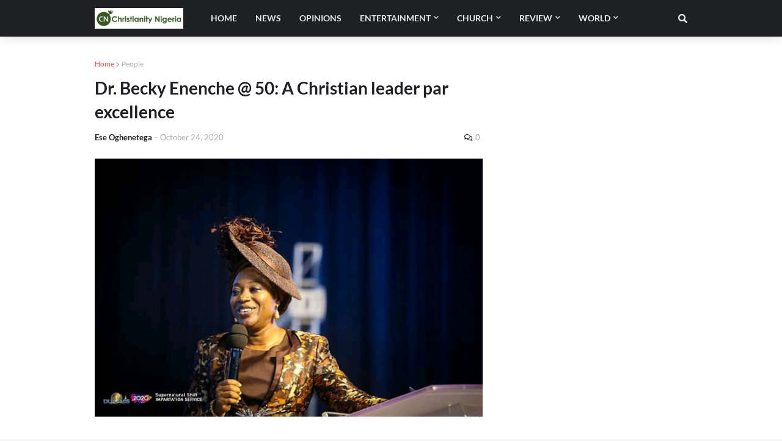

--- FILE ---
content_type: text/html; charset=utf-8
request_url: https://www.google.com/recaptcha/api2/aframe
body_size: 269
content:
<!DOCTYPE HTML><html><head><meta http-equiv="content-type" content="text/html; charset=UTF-8"></head><body><script nonce="HkCVy4x3UISAjRshpVBqhg">/** Anti-fraud and anti-abuse applications only. See google.com/recaptcha */ try{var clients={'sodar':'https://pagead2.googlesyndication.com/pagead/sodar?'};window.addEventListener("message",function(a){try{if(a.source===window.parent){var b=JSON.parse(a.data);var c=clients[b['id']];if(c){var d=document.createElement('img');d.src=c+b['params']+'&rc='+(localStorage.getItem("rc::a")?sessionStorage.getItem("rc::b"):"");window.document.body.appendChild(d);sessionStorage.setItem("rc::e",parseInt(sessionStorage.getItem("rc::e")||0)+1);localStorage.setItem("rc::h",'1769277928514');}}}catch(b){}});window.parent.postMessage("_grecaptcha_ready", "*");}catch(b){}</script></body></html>